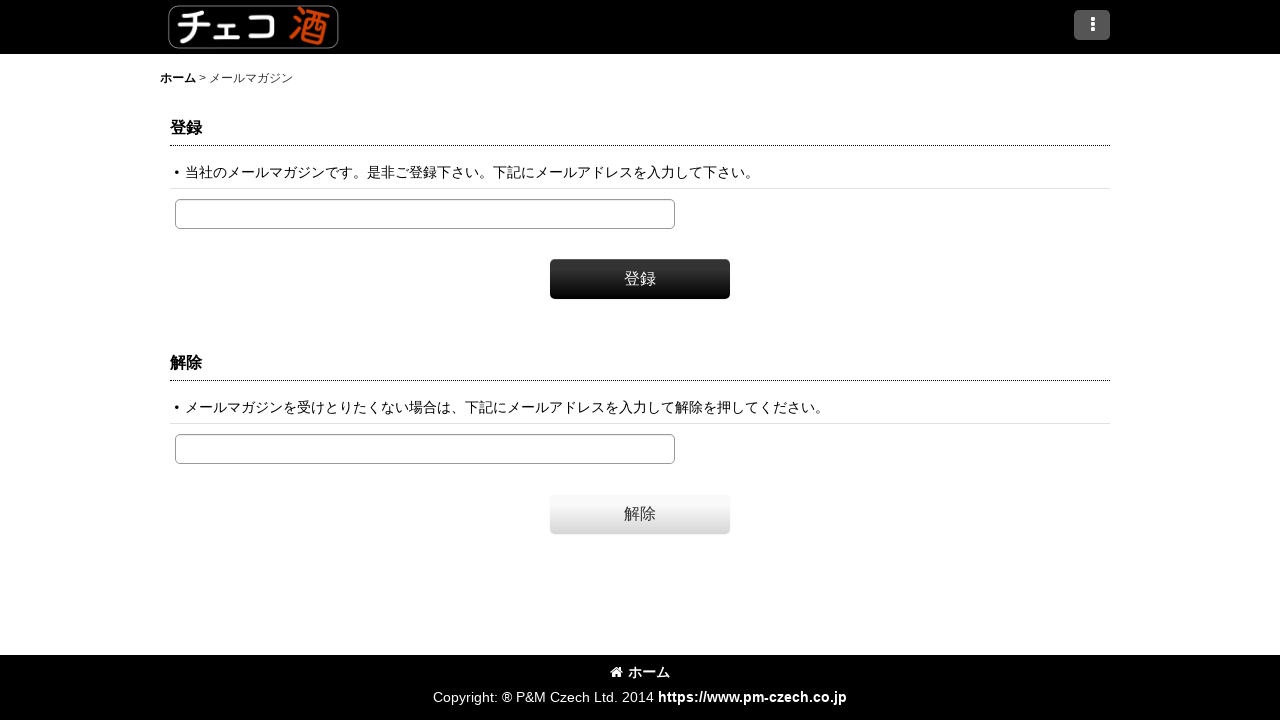

--- FILE ---
content_type: text/html; charset=UTF-8
request_url: https://www.chekosake.com/mail
body_size: 8863
content:
<!DOCTYPE html><html lang="ja" class="responsive use_hover single_layout touch012 ocnk012 ocnk032 ocnk033 ocnk034 ocnk039 ocnk040">
<head>
    <meta charset="utf-8" />
    <title>チェコ酒専門店: チェコビール,チェコ・モラヴィアワインを直輸入</title>
    <meta name="keywords" content="チェコ酒" />
    <meta name="description" content="多数のモラヴィアワイン,チェコビール,リキュールー,
チェコ酒は多くの厳選したチェコモラヴィアワイン,リキュールを直輸入しています。
" />
    <meta name="viewport" content="width=device-width, initial-scale=1.0, user-scalable=yes, viewport-fit=cover" />
    <meta name="format-detection" content="telephone=no" />
    <meta name="apple-touch-fullscreen" content="YES" />
    <link rel="alternate" type="application/rss+xml" title="RSS" href="https://www.chekosake.com/rss/rss.php" />
    <link rel="canonical" href="https://www.chekosake.com/mail" />
    <link href="https://www.chekosake.com/res/font/icon_font/ocnkiconf.min.css?v=11" rel="stylesheet">
    <link href="https://www.chekosake.com/res/touch001/style/ocnk.min.css?v=72" rel="stylesheet" />
    <link href="https://www.chekosake.com/res/touch001/style/addcustom.min.css?v=38" rel="stylesheet" />
    <link href="https://www.chekosake.com/res/touch012/style/template.css?1811011563" rel="stylesheet" />
    <link href="https://www.chekosake.com/res/touch012/style/default.css?1522656090" rel="stylesheet" />
    <script src="https://www.chekosake.com/res/touch012/js/jquery.min.js?1517808840"></script>
<link rel="shortcut icon" type="image/x-icon" href="https://www.chekosake.com/data/chekosake/image/favicon_2.ico">
<script async src="https://www.googletagmanager.com/gtag/js?id=UA-44173420-1"></script>
<script>
  window.dataLayer = window.dataLayer || [];
  function gtag(){dataLayer.push(arguments);}
  gtag('js', new Date());
  gtag('config', 'UA-44173420-1');
</script>

</head>

<body class="mailmagazine_page_body">
<div id="container" class="jpn_version visitor has_min_nav">
<div id="inner_container" class="vertical_stacking">

<div id="main_wrapper" class="stacking_item">

    <header>
        <div id="header_wrapper" class="min_header">
            <div id="header" class="header">
                <div id="header_area" class="fix_center">
                    <div id="inner_header" class="flex_layout flex_j_between flex_nowrap">
                        <div class="header_left menu_opener_box left_menu_opener_box">
                        </div>
                        <div class="header_center center_shop_name flex_s_center">
                            <div class="shop_name_box">
                                <div class="shoplogo" itemscope="itemscope" itemtype="http://schema.org/Organization">
                                    <a itemprop="url" href="https://www.chekosake.com/">
                                        <img itemprop="logo" src="https://www.chekosake.com/data/chekosake/image/20230201_85d27c.png" alt="チェコ酒" />
                                    </a>
                                </div>
                            </div>
                        </div>
                        <div class="header_right header_nav_size1">
<div class="header_nav">
    <ul class="inner_header_nav  flex_layout flex_nowrap flex_j_end inner_header_nav_column1 reset_list_style">
        <li class="header_nav_item wrapped_item h_menu flex_layout empty_nav_label has_nav_icon" data-type="toggle">
            <a href="javascript:void(0);" class="nav_btn flex_layout flex_a_center" aria-haspopup="true" aria-label=" メニュー" role="button">
                <div class="nav_text flex_s_center">
                    <i class="fa fa-ellipsis-v menu_nav_icon" aria-hidden="true"></i>

                    <span class="nav_label"></span>
                </div>
            </a>
        </li>
    </ul>
</div>
                        </div>
                    </div>
<div class="search_bar hidden_search_bar has_header_right_size1 header_search_bar">
    <div class="inner_search_bar fix_center">
                                    <div class="search form_data" itemscope="itemscope" itemtype="http://schema.org/WebSite">
                                <meta itemprop="url" content="https://www.chekosake.com" />
                                <form class="search_form" method="get" action="https://www.chekosake.com/product-list" role="search" itemprop="potentialAction" itemscope="itemscope" itemtype="http://schema.org/SearchAction">
                                    <meta itemprop="target" content="https://www.chekosake.com/product-list/?keyword={keyword}" />
                                    <input type="hidden" name="search_tmp" value="検索">                                    <input type="search" class="search_box" name="keyword" value="" placeholder="商品検索" itemprop="query-input" />
                                    <span class="global_btn">
                                        <button type="submit" class="searchinput btn_color_common btn_size_small vami" name="Submit" value="検索">
                                            <span class="button_head_space"></span>
                                            <span class="button_text">検索</span>
                                            <span class="button_end_space"></span>
                                        </button>

                                    </span>
                                </form>
                            </div>

        <span class="close_btn_box">
            <a href="javascript:void(0);" class="search_close icon_btn" aria-label="キャンセル" role="button">
                <span class="close_btn"><i class="fa fa-times" aria-hidden="true"></i></span>
            </a>
        </span>
    </div>
</div>
                </div>
            </div>


            <div class="popup_base popup_base_menu fix_center">
                <div class="popup_nav_area popup_primal_menu hidden_nav_area fix_center" aria-hidden="true" aria-expanded="false" role="dialog">
                    <div class="inner_popup_nav_area popup_nav_box fix_center">
                        <div class="upper_popup_nav">
<div class="header_font_setting">
    <div class="font_setting">
        <span class="set_font_title">文字サイズ<span class="colon">:</span></span>
        <span class="set_font_normal"></span><span class="set_font_large"></span>
    </div>
</div>
                        </div>
<div class="popup_nav column1">
    <ul class="inner_popup_nav  flex_layout advanced_flex_wrap padfix reset_list_style" data-inner=".nav_text">
        <li class="popup_nav_item wrapped_item t_register flex_layout has_nav_icon">
            <a href="https://www.chekosake.com/register" class="nav_btn flex_layout flex_a_center secure_link">
                <div class="nav_text flex_s_center">
                    <i class="fa fa-pencil menu_nav_icon" aria-hidden="true"></i>
                    <i class="fa fa-chevron-right right_side_nav_icon chevron_right_icon" aria-hidden="true"></i>

                    <span class="nav_label">新規登録はこちら</span>
                </div>
            </a>
        </li>
        <li class="popup_nav_item wrapped_item t_info flex_layout has_nav_icon">
            <a href="https://www.chekosake.com/info" class="nav_btn flex_layout flex_a_center">
                <div class="nav_text flex_s_center">
                    <i class="fa fa-file-text menu_nav_icon" aria-hidden="true"></i>
                    <i class="fa fa-chevron-right right_side_nav_icon chevron_right_icon" aria-hidden="true"></i>

                    <span class="nav_label">特定商取引法表示</span>
                </div>
            </a>
        </li>
        <li class="popup_nav_item wrapped_item t_help flex_layout has_nav_icon">
            <a href="https://www.chekosake.com/help" class="nav_btn flex_layout flex_a_center">
                <div class="nav_text flex_s_center">
                    <i class="fa fa-map menu_nav_icon" aria-hidden="true"></i>
                    <i class="fa fa-chevron-right right_side_nav_icon chevron_right_icon" aria-hidden="true"></i>

                    <span class="nav_label">ご利用案内</span>
                </div>
            </a>
        </li>
        <li class="popup_nav_item wrapped_item t_contact flex_layout has_nav_icon">
            <a href="https://www.chekosake.com/contact" class="nav_btn flex_layout flex_a_center secure_link">
                <div class="nav_text flex_s_center">
                    <i class="fa fa-envelope menu_nav_icon" aria-hidden="true"></i>
                    <i class="fa fa-chevron-right right_side_nav_icon chevron_right_icon" aria-hidden="true"></i>

                    <span class="nav_label">お問い合わせ</span>
                </div>
            </a>
        </li>
        <li class="popup_nav_item wrapped_item t_search flex_layout has_nav_icon search_bar_opener">
            <a href="javascript:void(0);" class="nav_btn flex_layout flex_a_center" aria-haspopup="true" role="button">
                <div class="nav_text flex_s_center">
                    <i class="fa fa-search menu_nav_icon" aria-hidden="true"></i>
                    <i class="fa fa-chevron-right right_side_nav_icon chevron_right_icon" aria-hidden="true"></i>

                    <span class="nav_label">商品検索</span>
                </div>
            </a>
        </li>
    </ul>
</div>
                        <div class="lower_popup_nav">
                        </div>
                        <div class="nav_close_box">
                            <a href="javascript:void(0);" class="nav_close" aria-label="閉じる" role="button"><span class="nav_close_btn"><i class="fa fa-times" aria-hidden="true"></i></span></a>
                        </div>
                        <a class="close_btn_box icon_btn" href="javascript:void(0);" aria-label="閉じる" role="button">
                            <span class="close_btn">
                                <i class="fa fa-times" aria-hidden="true"></i>
                            </span>
                        </a>
                    </div>
                </div>
            </div>

        </div>
    </header>


    <div id="contents" class="layout_1_col min_contents">
<div class="breadcrumb_area fix_center">
    <ol class="breadcrumb_list" itemscope itemtype="https://schema.org/BreadcrumbList">
        <li class="breadcrumb_nav breadcrumb_nav1" itemprop="itemListElement" itemscope itemtype="https://schema.org/ListItem">
            <a href="https://www.chekosake.com/" itemprop="item">
                <span class="breadcrumb_text" itemprop="name">ホーム</span>
            </a>
            <meta itemprop="position" content="1">
        </li>
        <li class="breadcrumb_nav" itemprop="itemListElement" itemscope itemtype="https://schema.org/ListItem">
            <span class="gt">&gt;</span>
                <span class="thispage" itemprop="name">メールマガジン</span>
            <meta itemprop="position" content="2">
        </li>
    </ol>
</div>

        <div id="inner_contents" class="clearfix fix_center">

            <div id="maincol">
                <main id="main_container">
                    <div id="inner_main_container">

                        <section>
                            <div class="page_box mailmagazine">

                                <div class="page_title">
                                    <div class="image_title"></div>
                                </div>


                                <div class="page_contents mailmagazine_contents">
                                    <div class="inner_page_contents">

                                        <div id="mailmagazine_subscribe_form" class="edit_form">
                                            <div class="contents_box">
                                                <div class="inner_contents_box">
                                                    <div class="mailmagazine_subscribe_box mailmagazine_box">
                                                        <div class="mailmagazine_subscribe_title">
                                                            <label for="email1">登録</label>
                                                        </div>
                                                        <ul class="global_note">
                                                            <li><i class="fa fa-circle list_icon_circle" aria-hidden="true"></i>当社のメールマガジンです。是非ご登録下さい。下記にメールアドレスを入力して下さい。</li>
                                                        </ul>
                                                        <form method="post" action="https://www.chekosake.com/mail#mailmagazine_subscribe_form" novalidate="novalidate">
                                                            <div class="mailmagazine_form_area clearfix">
                                                                <input type="hidden" name="mode" value="mailmagazineadd" />
                                                                <div id="email1_block" class="form_data">
                                                                    <div class="cell_box">
                                                                        <span class="mail_box">
                                                                            <input type="email" name="email" id="email1" maxlength="200" value="" class="largesize" />
                                                                        </span>
                                                                        <span id="email1_status" class="form_status"></span>
                                                                    </div>
                                                                </div>
                                                                <div class="btn_box">
                                                                    <div class="form_btn">
                                                                        <span class="global_btn">
                                                                            <button type="submit" name="commit" class="recaptcha_button subscribeinput btn_size_xlarge btn_color_emphasis">
                                                                                <span class="button_head_space"></span>
                                                                                <span class="button_text">登録</span>
                                                                                <span class="button_end_space"></span>
                                                                            </button>
                                                                        </span>
                                                                    </div>
                                                                </div>
                                                            </div>
                                                        </form>
                                                    </div>
                                                </div>
                                            </div>
                                        </div>

                                        <div id="mailmagazine_unsubscrib_form" class="edit_form">

                                            <div class="contents_box">
                                                <div class="inner_contents_box">
                                                    <div class="mailmagazine_unsubscribe_box mailmagazine_box">
                                                        <div class="mailmagazine_unsubscribe_title">
                                                            <label for="email2">解除</label>
                                                        </div>
                                                        <ul class="global_note">
                                                            <li><i class="fa fa-circle list_icon_circle" aria-hidden="true"></i>メールマガジンを受けとりたくない場合は、下記にメールアドレスを入力して解除を押してください。</li>
                                                        </ul>
                                                        <form method="post" action="https://www.chekosake.com/mail#mailmagazine_unsubscrib_form" novalidate="novalidate">
                                                            <div class="mailmagazine_form_area clearfix">
                                                                <input type="hidden" name="mode" value="mailmagazineremove" />
                                                                <div id="email2_block" class="form_data">
                                                                    <div class="cell_box">
                                                                        <span class="mail_box">
                                                                            <input type="email" name="email" id="email2" maxlength="200" value="" class="largesize" />
                                                                        </span>
                                                                        <span id="email2_status" class="form_status"></span>
                                                                    </div>
                                                                </div>
                                                                <div class="btn_box">
                                                                    <div class="form_btn">
                                                                        <span class="global_btn">
                                                                            <button type="submit" name="release" class="recaptcha_button unsubscribeinput btn_size_xlarge btn_color_common">
                                                                                <span class="button_head_space"></span>
                                                                                <span class="button_text">解除</span>
                                                                                <span class="button_end_space"></span>
                                                                            </button>
                                                                        </span>
                                                                    </div>
                                                                </div>
                                                            </div>
                                                        </form>
                                                    </div>
                                                </div>
                                            </div>
                                        </div>

                                    </div>
                                </div>
                            </div>

                        </section>

                    </div>
                </main>
            </div>


        </div>

    </div>

</div>

<div id="bottom_wrapper" class="stacking_item">
    <footer id="footer_container">
        <div id="footer_wrapper" class="footer_area min_footer">
            <div class="fixed_corner_box">
                <a href="#container" class="back_to_top fixed_corner_button" data-style="off" aria-label="ページトップへ">
                    <span class="inner_fixed_corner"><i class="fa fa-angle-up" aria-hidden="true"></i></span>
                </a>
            </div>
            <div id="footer">
                <div id="inner_footer" class="fix_center" role="contentinfo">
                    <div class="footer_upper_link_box">
                        <span class="footer_home_link_box footer_link_box global_iconleft">
                            <a href="https://www.chekosake.com/" class="global_link"><i class="fa fa-home" aria-hidden="true"></i>ホーム</a>
                        </span>
                    </div>
                    <div id="copyright" class="custom_space">
Copyright:  ® P&M Czech Ltd. 2014    <a href="https://www.pm-czech.co.jp" target="_blank">https://www.pm-czech.co.jp</a> 
                    </div>
                </div>
            </div>
        </div>
    </footer>


</div>
<noscript><div class="uppermost_note"><div class="uppermost_note_desc">JavaScriptを有効にしてご利用ください</div></div></noscript>

</div>

</div>

<script type="text/template" id="ajax_item_wrap_template">
<section>
    <div class="item_box ajax_item_box">
        <div class="section_title">
            <h2>
                <span class="title_head_space"></span>
                <span class="title_text"><%= title %></span>
                <span class="title_end_space"></span>
            </h2>
        </div>
        <div class="ajax_comment"></div>
        <div class="ajax_contents">
            <div class="ajax_list_box" data-position="<%- position %>" data-pointer="<%- pointer %>" data-adjustment="<%- adjustment %>" data-cols="<%- cols %>" data-async="<%- asyncImage %>">
                <div class="ajax_itemlist_box list_item_table loading"></div>
            </div>
        </div>
    </div>
</section>
</script>
<script type="text/template" id="overlay_template">
<div class="overlay_area">
    <div class="overlay_front">
        <div class="inner_overlay_front">
            <div class="modal_skin clearfix" tabindex="0">
<%= inner_skin %>
            </div>
<%= close_btn %>
        </div>
    </div>
</div>
</script>
<script type="text/template" id="alert_template">
<div class="alert_form">
    <div class="alert_message">
        <%= message %>
    </div>
    <div class="overlay_alert_close">
        <div class="btn_box">
            <div class="form_btn">
                <span class="global_btn">
                    <button type="button" class="yesinput btn_size_large btn_color_emphasis close_link">
                        <span class="button_head_space"></span>
                        <span class="button_text">はい</span>
                        <span class="button_end_space"></span>
                    </button>
                </span>
            </div>
        </div>
    </div>
</div>
</script>
<script type="text/template" id="menu_popup_template">
<div class="popup_menu fix_center prepared_popup">
    <div class="popup_nav_area popup_menu_area fix_center">
        <div class="inner_popup_nav_area popup_main_menu fix_center">
<%= menuList %>
        </div>
        <div class="inner_popup_nav_area popup_sub_menu fix_center"></div>
    </div>
</div>
</script>
<script type="text/template" id="menu_popup_inner_template">
<div class="popup_nav_title"><%= title %></div>
<div class="popup_nav column1">
    <ul class="inner_popup_nav flex_layout advanced_flex_wrap padfix reset_list_style<%- additionalClassName%>">
<%= linkList %>
    </ul>
    <a class="close_btn_box icon_btn nav_close" href="javascript:void(0);" aria-label="閉じる" role="button">
        <span class="close_btn">
            <i class="fa fa-times" aria-hidden="true"></i>
        </span>
    </a>
</div>
<div class="nav_close_box">
    <a href="javascript:void(0);" class="nav_close" title="閉じる" role="button">
        <span class="nav_close_btn">
            <i class="fa fa-times" title="閉じる"></i>
        </span>
    </a>
</div>
</script>
<script type="text/template" id="menu_popup_title_template">
<div class="upper_popup_nav">
    <div class="popup_menu_back global_btn backinput_btn"><a href="javascript:void(0);" class="backinput btn_size_small btn_color_common" role="button">戻る</a></div>
    <div class="popup_sub_title">
        <span class="title_head_space"></span>
        <span class="title_text"><%- title %></span>
        <span class="title_end_space"></span>
    </div>
</div>
</script>
<script type="text/template" id="menu_popup_link_template">
<li class="popup_nav_item wrapped_item flex_layout <%- uniqueName %>">
    <a href="<%- url %>" class="nav_btn<%- hasImage %> flex_layout flex_a_center item_list_link<% if (hasSub) { %> has_popup_sub_menu<% } %>" data-sub-menu="<% if (hasSub) { %><%- index %><% } %>">
        <%= image %>
        <div class="nav_text flex_s_center">
            <span class="nav_space"></span>
            <i class="fa fa-chevron-right right_side_nav_icon chevron_right_icon" aria-hidden="true"></i>
            <span class="nav_label"><%- label %></span>
        </div>
    </a>
</li>
</script>
<script type="text/template" id="menu_popup_link_image_template">
<div class="<%- className %>">
    <img src="<%- imagePath %>" width="<%- imageWidth %>" height="<%- imageHeight %>" alt="" />
</div>
</script>
<script type="text/template" id="variation_popup_template">
<div class="popup_variation">
    <a class="close_btn_box" href="javascript:void(0);" aria-label="閉じる" role="button"><span class="icon_btn"><span class="close_btn"><i class="fa fa-times" aria-hidden="true"></i></span></span></a>
    <div class="upper_popup_message"></div>
    <div class="inner_popup_variation">
<%= variations %>
    </div>
    <div class="popup_bottom_ok">
        <span class="global_btn okinput_btn">
            <button type="button" class="okinput btn_size_large btn_color_common">
                <span class="button_head_space"></span>
                <span class="button_text">OK</span>
                <span class="button_end_space"></span>
            </button>
        </span>
    </div>
    <div class="popup_bottom_close global_iconleft">
        <a href="javascript:void(0);" class="close_link global_link" role="button"><i class="fa fa-times" aria-hidden="true"></i>閉じる</a>
    </div>
</div>
</script>
<script type="text/template" id="variation_selection_template">
<div class="popup_variation_selection popup_variation_<%- selectIndex %>">
    <div class="popup_variation_title">
        <span class="popup_variation_label"><%- selectInfo.selectLabel %><span class="colon">:</span></span>
        <span class="popup_variation_value"></span>
        <span class="popup_title_button"></span>
    </div>
    <div class="popup_variation_options"><%= options %></div>
</div>
</script>
<script type="text/template" id="button_template">
<button type="<%- type %>" class="<%- classNames %>"<%- attr %>>
    <span class="button_head_space"></span>
    <span class="button_text"><%- label %></span>
    <span class="button_end_space"></span>
</button>
</script>
<script type="text/template" id="photo_gallery_template">
<div class="pswp" tabindex="-1" role="dialog" aria-hidden="true">
    <div class="pswp__bg"></div>
    <div class="pswp__scroll-wrap">
        <div class="pswp__container">
            <div class="pswp__item"></div>
            <div class="pswp__item"></div>
            <div class="pswp__item"></div>
        </div>
        <div class="pswp__ui pswp__ui--hidden">
            <div class="pswp__top-bar">
                <div class="pswp__counter"></div>
                <button class="pswp__button pswp__button--close photo_gallery_close_btn" title="閉じる (Esc)"></button>
                <button class="pswp__button pswp__button--share" title="Share"></button>
                <button class="pswp__button pswp__button--fs" title="Toggle fullscreen"></button>
                <button class="pswp__button pswp__button--zoom" title="Zoom in/out"></button>
                <div class="pswp__preloader">
                    <div class="pswp__preloader__icn">
                      <div class="pswp__preloader__cut">
                        <div class="pswp__preloader__donut"></div>
                      </div>
                    </div>
                </div>
            </div>
            <div class="pswp__share-modal pswp__share-modal--hidden pswp__single-tap">
                <div class="pswp__share-tooltip"></div>
            </div>
            <button class="pswp__button pswp__button--arrow--left" title="前">
            </button>
            <button class="pswp__button pswp__button--arrow--right" title="次">
            </button>
            <div class="pswp__caption">
                <div class="pswp__caption__center"></div>
            </div>
        </div>
        <div class="pswp__zoom_in_sign pswp__zoom_in_hidden"><i class="fa fa-chevron-circle-left zoom_sign_left_icon" aria-hidden="true"></i><i class="fa fa-chevron-circle-right zoom_sign_right_icon" aria-hidden="true"></i></div>
    </div>
</div>
</script>
<script type="text/template" id="gallery_slider_box_template">
<div class="gallery_slider slider_box initial_loading" data-preload-images="true">
    <div class="inner_slider_box">
        <div class="swiper-container swiper">
            <ul class="swiper-wrapper">
<%= items %>
            </ul>
        </div>
    </div>
</div>
</script>
<script type="text/template" id="gallery_slider_item_template"><li class="swiper-slide gallery_item"><div class="slider_image_box"><a href="javascript:void(0);" class="thumbnail_image_link switching_link" role="button"><img src="<%- src %>" width="<%- width %>" alt="<%- title %>" class="thumbnail_btn" /></a></div></li></script>
<script type="text/template" id="custum_nav_list_template">
<ul class="flex_layout reset_list_style">
<%= listItems %>
</ul>
</script>
<script type="text/template" id="custum_nav_item_template">
<li class="wrapped_item flex_layout">
    <a href="<%- url %>" class="nav_btn flex_layout flex_a_center item_list_link">
    <div class="nav_text">
        <span class="nav_space"></span>
        <i class="fa fa-chevron-right right_side_nav_icon chevron_right_icon" aria-hidden="true"></i>
        <span class="nav_label"><%- label %></span>
    </div>
    </a>
</li>
</script>
<script type="text/template" id="custum_nav_image_item_template">
    <li class="wrapped_item flex_layout">
        <a href="<%- url %>" class="nav_btn flex_layout flex_a_center item_list_link has_image_nav_btn">
            <div class="itemlist_categoryimage"><img src="<%- imgUrl %>" width="40" height="40" alt></div>
            <div class="nav_text">
                <span class="nav_space"></span>
                <i class="fa fa-chevron-right right_side_nav_icon chevron_right_icon" aria-hidden="true"></i>
                <span class="nav_label"><%- label %></span>
            </div>
        </a>
    </li>
</script>

<script src="https://www.chekosake.com/res/touch012/js/layout/underscore.js?v=1613361977"></script>
<script src="https://www.chekosake.com/res/touch012/js/public/swiper-bundle.min.js?v=2"></script>
<script src="https://www.chekosake.com/res/touch012/js/public/photoswipe.min.js"></script>
<script src="https://www.chekosake.com/res/touch012/js/public/photoswipe-ui-default.min.js"></script>
<script src="https://www.chekosake.com/res/touch012/js/pack/common-min.js?1613361997"></script>
<script src="https://www.chekosake.com/res/touch012/js/pack/ocnk-min.js?1613361988"></script>

<script>
(function ($) {
   if (globalObj.useAdditionalScripts()) {
       globalObj.unuseInitProcess = true;
        $.when(
            $.cachedScript('https://www.chekosake.com/res/touch012/js/layout/flipsnap.min.js'),
            $.cachedScript('https://www.chekosake.com/res/touch012/js/pack/ocnk-addition-min.js?v=2')
        ).done(globalObj.initAdditionalScripts);
    }
})(jQuery);
</script>



<script>
var xmlUrl = "https://www.chekosake.com" + "/xml.php";
var xmlSecureUrl = "https://www.chekosake.com" + "/xml.php";
var OK_icon_src = 'https://www.chekosake.com/res/touch012/img/all/icon_ok_x2.png';
var NG_icon_src = 'https://www.chekosake.com/res/touch012/img/all/icon_caution_x2.png';
var CURPLACE = 'mail';
var MSG_INPUT = '入力してください。';
var MSG_SELECT = '選択してください。';
var MSG_NUMERIC1 = '半角数字で正しく入力してください。';
var MSG_MAX_LENGTH = '%s文字以内で入力してください。';
var MSG_ADDRESS = {
    'japan1': '(市区町村郡)', 'japan2': '(町名・番地)', 'japan3': '(マンション・ビル名・部屋番号)',
    'oversea1': '(Street address)', 'oversea2': '(Apt./Bldg. No.)', 'oversea3': '(City, State/Province)'
};
globalObj.closeBtnHtml = '<a class="close_btn_box icon_btn" href="javascript:void(0);" aria-label="閉じる" role="button"><span class="close_btn"><i class="fa fa-times" aria-hidden="true"></i></span></a>';
var browserType = '';
globalObj.language = 'Japanese';
globalObj.iconFontCloseBtn = '<a href="javascript:void(0);" class="icon_btn" aria-label="閉じる" role="button"><span class="close_btn"><i class="fa fa-times" aria-hidden="true"></i></span></a>';
globalObj.noImageLabel = '写真が見つかりません';
globalObj.closeLabel = '閉じる';
globalObj.home = 'https://www.chekosake.com';
globalObj.b = 'https://www.chekosake.com';
globalObj.productListType = '';
globalObj.productListQueryString = '';
globalObj.productListCondition = {};
globalObj.cartItemCnt = 0;
globalObj.normalCartItemCnt = 0;
globalObj.subscriptionCartItemCnt = 0;
globalObj.useCategoryAllLabel = false;
globalObj.useSubCategoryAllLabel = true;
globalObj.subCategorySelectDefaultLabel = '全商品';
globalObj.categoryListTitle = '商品カテゴリ一覧';
globalObj.groupListTitle = '特集';
globalObj.productCategoryNames = {"4":{"id":"4","name":"\ud83c\udf77 \u30ef\u30a4\u30f3  \/  Wine","photo":null,"photo_url":null,"photo_width":80,"photo_height":80,"display_photo_in_header_nav":"t","display_photo_in_side_nav":"t","display_photo_in_product_list":"t","order":0,"sub":{"5":{"id":"5","name":"\u767d\u30ef\u30a4\u30f3  \/  White Wine","photo":null,"photo_url":null,"photo_width":80,"photo_height":80,"display_photo_in_header_nav":"t","display_photo_in_side_nav":"t","display_photo_in_product_list":"t","order":0},"6":{"id":"6","name":"\u8d64\u30ef\u30a4\u30f3  \/  Red Wine","photo":null,"photo_url":null,"photo_width":80,"photo_height":80,"display_photo_in_header_nav":"t","display_photo_in_side_nav":"t","display_photo_in_product_list":"t","order":1},"14":{"id":"14","name":"\u30ed\u30bc\u30fc\u30ef\u30a4\u30f3  \/  Rose Wine","photo":null,"photo_url":null,"photo_width":80,"photo_height":80,"display_photo_in_header_nav":"t","display_photo_in_side_nav":"t","display_photo_in_product_list":"t","order":2},"40":{"id":"40","name":"\u30af\u30e9\u30ec\u30c3\u30c8 \/ Claret","photo":null,"photo_url":null,"photo_width":80,"photo_height":80,"display_photo_in_header_nav":"f","display_photo_in_side_nav":"f","display_photo_in_product_list":"f","order":3},"38":{"id":"38","name":"\u30ca\u30c1\u30e5\u30e9\u30eb\u30ef\u30a4\u30f3 \/ Natural wine","photo":null,"photo_url":null,"photo_width":80,"photo_height":80,"display_photo_in_header_nav":"f","display_photo_in_side_nav":"f","display_photo_in_product_list":"f","order":4},"17":{"id":"17","name":"\u7279\u5225\u30ef\u30a4\u30f3  \/  Special Wine","photo":null,"photo_url":null,"photo_width":80,"photo_height":80,"display_photo_in_header_nav":"t","display_photo_in_side_nav":"t","display_photo_in_product_list":"t","order":5}}},"9":{"id":"9","name":"\ud83c\udf7a \u30d3\u30fc\u30eb  \/  Beer","photo":null,"photo_url":null,"photo_width":80,"photo_height":80,"display_photo_in_header_nav":"t","display_photo_in_side_nav":"t","display_photo_in_product_list":"t","order":1,"sub":{"12":{"id":"12","name":"\u30d6\u30c9\u30d0\u30fc  \/   Budvar \ud83c\udf7a","photo":null,"photo_url":null,"photo_width":80,"photo_height":80,"display_photo_in_header_nav":"t","display_photo_in_side_nav":"t","display_photo_in_product_list":"t","order":0}}},"36":{"id":"36","name":"\ud83e\udd43 \u30d5\u30eb\u30fc\u30c4\u30d6\u30e9\u30f3\u30c7\u30fc \/ Fruit Brandy","photo":null,"photo_url":null,"photo_width":80,"photo_height":80,"display_photo_in_header_nav":"f","display_photo_in_side_nav":"f","display_photo_in_product_list":"f","order":2}};
globalObj.productCategoryNameList = [{"id":"4","name":"\ud83c\udf77 \u30ef\u30a4\u30f3  \/  Wine","photo":null,"photo_url":null,"photo_width":80,"photo_height":80,"display_photo_in_header_nav":"t","display_photo_in_side_nav":"t","display_photo_in_product_list":"t","sub":[{"id":"5","name":"\u767d\u30ef\u30a4\u30f3  \/  White Wine","photo":null,"photo_url":null,"photo_width":80,"photo_height":80,"display_photo_in_header_nav":"t","display_photo_in_side_nav":"t","display_photo_in_product_list":"t"},{"id":"6","name":"\u8d64\u30ef\u30a4\u30f3  \/  Red Wine","photo":null,"photo_url":null,"photo_width":80,"photo_height":80,"display_photo_in_header_nav":"t","display_photo_in_side_nav":"t","display_photo_in_product_list":"t"},{"id":"14","name":"\u30ed\u30bc\u30fc\u30ef\u30a4\u30f3  \/  Rose Wine","photo":null,"photo_url":null,"photo_width":80,"photo_height":80,"display_photo_in_header_nav":"t","display_photo_in_side_nav":"t","display_photo_in_product_list":"t"},{"id":"40","name":"\u30af\u30e9\u30ec\u30c3\u30c8 \/ Claret","photo":null,"photo_url":null,"photo_width":80,"photo_height":80,"display_photo_in_header_nav":"f","display_photo_in_side_nav":"f","display_photo_in_product_list":"f"},{"id":"38","name":"\u30ca\u30c1\u30e5\u30e9\u30eb\u30ef\u30a4\u30f3 \/ Natural wine","photo":null,"photo_url":null,"photo_width":80,"photo_height":80,"display_photo_in_header_nav":"f","display_photo_in_side_nav":"f","display_photo_in_product_list":"f"},{"id":"17","name":"\u7279\u5225\u30ef\u30a4\u30f3  \/  Special Wine","photo":null,"photo_url":null,"photo_width":80,"photo_height":80,"display_photo_in_header_nav":"t","display_photo_in_side_nav":"t","display_photo_in_product_list":"t"}]},{"id":"9","name":"\ud83c\udf7a \u30d3\u30fc\u30eb  \/  Beer","photo":null,"photo_url":null,"photo_width":80,"photo_height":80,"display_photo_in_header_nav":"t","display_photo_in_side_nav":"t","display_photo_in_product_list":"t","sub":[{"id":"12","name":"\u30d6\u30c9\u30d0\u30fc  \/   Budvar \ud83c\udf7a","photo":null,"photo_url":null,"photo_width":80,"photo_height":80,"display_photo_in_header_nav":"t","display_photo_in_side_nav":"t","display_photo_in_product_list":"t"}]},{"id":"36","name":"\ud83e\udd43 \u30d5\u30eb\u30fc\u30c4\u30d6\u30e9\u30f3\u30c7\u30fc \/ Fruit Brandy","photo":null,"photo_url":null,"photo_width":80,"photo_height":80,"display_photo_in_header_nav":"f","display_photo_in_side_nav":"f","display_photo_in_product_list":"f"}];
globalObj.productGroupNameList = [{"id":"0","name":"","photo":null,"photo_url":null,"photo_width":0,"photo_height":0,"display_photo_in_header_nav":"f","display_photo_in_side_nav":"f","display_photo_in_product_list":"f","sub":{"0":{"id":"13","name":"\u30ba\u30ce\u30f4\u30a3\u30f3 \u30ba\u30ce\u30a4\u30e2 \/ Znovin Znojmo winery","photo":"20250724_e5afc4.png","photo_url":"https:\/\/www.chekosake.com\/data\/chekosake\/_\/70726f647563742f32303235303732345f6535616663342e706e670038300000740066.jpg","photo_width":40,"photo_height":40,"display_photo_in_header_nav":"t","display_photo_in_side_nav":"t","display_photo_in_product_list":"t"},"1":{"id":"12","name":"\u30e9\u30db\u30d5\u30a7\u30eb \/ Lahofer winery","photo":"20250724_7fceb4.png","photo_url":"https:\/\/www.chekosake.com\/data\/chekosake\/_\/70726f647563742f32303235303732345f3766636562342e706e670038300000740066.jpg","photo_width":40,"photo_height":40,"display_photo_in_header_nav":"t","display_photo_in_side_nav":"t","display_photo_in_product_list":"t"},"2":{"id":"36","name":"NESPOR \u0026 RAJSKY winery","photo":"20250724_5f0610.png","photo_url":"https:\/\/www.chekosake.com\/data\/chekosake\/_\/70726f647563742f32303235303732345f3566303631302e706e670038300000740066.jpg","photo_width":40,"photo_height":40,"display_photo_in_header_nav":"t","display_photo_in_side_nav":"t","display_photo_in_product_list":"t"},"3":{"id":"35","name":"MADL winery","photo":"20250724_a1f808.png","photo_url":"https:\/\/www.chekosake.com\/data\/chekosake\/_\/70726f647563742f32303235303732345f6131663830382e706e670038300000740066.jpg","photo_width":40,"photo_height":40,"display_photo_in_header_nav":"t","display_photo_in_side_nav":"t","display_photo_in_product_list":"t"},"4":{"id":"30","name":"\u30aa\u30d9\u30ea\u30b9\u30af \/ Obelisk winery","photo":"20250724_4c4258.png","photo_url":"https:\/\/www.chekosake.com\/data\/chekosake\/_\/70726f647563742f32303235303732345f3463343235382e706e670038300000740066.jpg","photo_width":40,"photo_height":40,"display_photo_in_header_nav":"t","display_photo_in_side_nav":"t","display_photo_in_product_list":"t"},"5":{"id":"31","name":"\u30cf\u30f3\u30bc\u30eb \/ Hanzel winery","photo":"20250724_6559f1.png","photo_url":"https:\/\/www.chekosake.com\/data\/chekosake\/_\/70726f647563742f32303235303732345f3635353966312e706e670038300000740066.jpg","photo_width":40,"photo_height":40,"display_photo_in_header_nav":"t","display_photo_in_side_nav":"t","display_photo_in_product_list":"t"},"6":{"id":"34","name":"THAYA winery","photo":"20250724_70fa00.png","photo_url":"https:\/\/www.chekosake.com\/data\/chekosake\/_\/70726f647563742f32303235303732345f3730666130302e706e670038300000740066.jpg","photo_width":40,"photo_height":40,"display_photo_in_header_nav":"t","display_photo_in_side_nav":"t","display_photo_in_product_list":"t"},"7":{"id":"15","name":"\u30e9\u30c4\u30a3\u30ca \/ Lacina winery","photo":"20250724_6ca03d.png","photo_url":"https:\/\/www.chekosake.com\/data\/chekosake\/_\/70726f647563742f32303235303732345f3663613033642e706e670038300000740066.jpg","photo_width":40,"photo_height":40,"display_photo_in_header_nav":"t","display_photo_in_side_nav":"t","display_photo_in_product_list":"t"},"8":{"id":"24","name":"\u00a5 1000 ~","photo":null,"photo_url":null,"photo_width":80,"photo_height":80,"display_photo_in_header_nav":"t","display_photo_in_side_nav":"t","display_photo_in_product_list":"t"},"9":{"id":"23","name":"\u00a5 2000 ~","photo":null,"photo_url":null,"photo_width":80,"photo_height":80,"display_photo_in_header_nav":"t","display_photo_in_side_nav":"t","display_photo_in_product_list":"t"},"10":{"id":"22","name":"\u00a5 3000 ~","photo":null,"photo_url":null,"photo_width":80,"photo_height":80,"display_photo_in_header_nav":"t","display_photo_in_side_nav":"t","display_photo_in_product_list":"t"},"11":{"id":"25","name":"\u00a5 4000 ~","photo":null,"photo_url":null,"photo_width":80,"photo_height":80,"display_photo_in_header_nav":"t","display_photo_in_side_nav":"t","display_photo_in_product_list":"t"},"12":{"id":"37","name":"\u00a5 5000 ~","photo":null,"photo_url":null,"photo_width":80,"photo_height":80,"display_photo_in_header_nav":"f","display_photo_in_side_nav":"f","display_photo_in_product_list":"f"},"13":{"id":"27","name":"\u30c1\u30a7\u30b3 -\u30e2\u30e9\u30f4\u30a3\u30a2  \/  Czech -Moravia \ud83c\udde8\ud83c\uddff","photo":null,"photo_url":null,"photo_width":80,"photo_height":80,"display_photo_in_header_nav":"t","display_photo_in_side_nav":"t","display_photo_in_product_list":"t"},"14":{"id":"28","name":"\u30eb-\u30de\u30cb\u30a2  \/  Romania \ud83c\uddf7\ud83c\uddf4","photo":null,"photo_url":null,"photo_width":80,"photo_height":80,"display_photo_in_header_nav":"t","display_photo_in_side_nav":"t","display_photo_in_product_list":"t"},"15":{"id":"32","name":"Beer Sets","photo":null,"photo_url":null,"photo_width":80,"photo_height":80,"display_photo_in_header_nav":"t","display_photo_in_side_nav":"t","display_photo_in_product_list":"t"},"16":{"id":"33","name":"\u30d5\u30eb\u30fc\u30c4\u30d6\u30e9\u30f3\u30c7\u30fc \/ Fruit Brandy","photo":null,"photo_url":null,"photo_width":80,"photo_height":80,"display_photo_in_header_nav":"t","display_photo_in_side_nav":"t","display_photo_in_product_list":"t"},"18":{"id":"38","name":"\u30ca\u30c1\u30e5\u30e9\u30eb\u30ef\u30a4\u30f3 \/  Natural wine","photo":null,"photo_url":null,"photo_width":80,"photo_height":80,"display_photo_in_header_nav":"t","display_photo_in_side_nav":"t","display_photo_in_product_list":"t"},"19":{"id":"39","name":"\u30c1\u30a7\u30b3\u539f\u7523\u7a2e  \/  Czech varieties","photo":null,"photo_url":null,"photo_width":80,"photo_height":80,"display_photo_in_header_nav":"t","display_photo_in_side_nav":"t","display_photo_in_product_list":"t"}}},{"id":"4","name":"Wine by Origin\/Country","photo":null,"photo_url":null,"photo_width":80,"photo_height":80,"display_photo_in_header_nav":null,"display_photo_in_side_nav":null,"display_photo_in_product_list":null,"sub":[{"id":"27","name":"\u30c1\u30a7\u30b3 -\u30e2\u30e9\u30f4\u30a3\u30a2  \/  Czech -Moravia \ud83c\udde8\ud83c\uddff","photo":null,"photo_url":null,"photo_width":80,"photo_height":80,"display_photo_in_header_nav":"t","display_photo_in_side_nav":"t","display_photo_in_product_list":"t","queryStr":"division=4"},{"id":"28","name":"\u30eb-\u30de\u30cb\u30a2  \/  Romania \ud83c\uddf7\ud83c\uddf4","photo":null,"photo_url":null,"photo_width":80,"photo_height":80,"display_photo_in_header_nav":"t","display_photo_in_side_nav":"t","display_photo_in_product_list":"t","queryStr":"division=4"}]},{"id":"3","name":"Wine by Price Range","photo":null,"photo_url":null,"photo_width":80,"photo_height":80,"display_photo_in_header_nav":null,"display_photo_in_side_nav":null,"display_photo_in_product_list":null,"sub":[{"id":"24","name":"\u00a5 1000 ~","photo":null,"photo_url":null,"photo_width":80,"photo_height":80,"display_photo_in_header_nav":"t","display_photo_in_side_nav":"t","display_photo_in_product_list":"t","queryStr":"division=3"},{"id":"23","name":"\u00a5 2000 ~","photo":null,"photo_url":null,"photo_width":80,"photo_height":80,"display_photo_in_header_nav":"t","display_photo_in_side_nav":"t","display_photo_in_product_list":"t","queryStr":"division=3"},{"id":"22","name":"\u00a5 3000 ~","photo":null,"photo_url":null,"photo_width":80,"photo_height":80,"display_photo_in_header_nav":"t","display_photo_in_side_nav":"t","display_photo_in_product_list":"t","queryStr":"division=3"},{"id":"25","name":"\u00a5 4000 ~","photo":null,"photo_url":null,"photo_width":80,"photo_height":80,"display_photo_in_header_nav":"t","display_photo_in_side_nav":"t","display_photo_in_product_list":"t","queryStr":"division=3"},{"id":"37","name":"\u00a5 5000 ~","photo":null,"photo_url":null,"photo_width":80,"photo_height":80,"display_photo_in_header_nav":"f","display_photo_in_side_nav":"f","display_photo_in_product_list":"f","queryStr":"division=3"}]},{"id":"1","name":"Wine by Wineries","photo":null,"photo_url":null,"photo_width":80,"photo_height":80,"display_photo_in_header_nav":null,"display_photo_in_side_nav":null,"display_photo_in_product_list":null,"sub":[{"id":"13","name":"\u30ba\u30ce\u30f4\u30a3\u30f3 \u30ba\u30ce\u30a4\u30e2 \/ Znovin Znojmo winery","photo":"20250724_e5afc4.png","photo_url":"https:\/\/www.chekosake.com\/data\/chekosake\/_\/70726f647563742f32303235303732345f6535616663342e706e670038300000740066.jpg","photo_width":40,"photo_height":40,"display_photo_in_header_nav":"t","display_photo_in_side_nav":"t","display_photo_in_product_list":"t","queryStr":"division=1"},{"id":"12","name":"\u30e9\u30db\u30d5\u30a7\u30eb \/ Lahofer winery","photo":"20250724_7fceb4.png","photo_url":"https:\/\/www.chekosake.com\/data\/chekosake\/_\/70726f647563742f32303235303732345f3766636562342e706e670038300000740066.jpg","photo_width":40,"photo_height":40,"display_photo_in_header_nav":"t","display_photo_in_side_nav":"t","display_photo_in_product_list":"t","queryStr":"division=1"},{"id":"31","name":"\u30cf\u30f3\u30bc\u30eb \/ Hanzel winery","photo":"20250724_6559f1.png","photo_url":"https:\/\/www.chekosake.com\/data\/chekosake\/_\/70726f647563742f32303235303732345f3635353966312e706e670038300000740066.jpg","photo_width":40,"photo_height":40,"display_photo_in_header_nav":"t","display_photo_in_side_nav":"t","display_photo_in_product_list":"t","queryStr":"division=1"},{"id":"30","name":"\u30aa\u30d9\u30ea\u30b9\u30af \/ Obelisk winery","photo":"20250724_4c4258.png","photo_url":"https:\/\/www.chekosake.com\/data\/chekosake\/_\/70726f647563742f32303235303732345f3463343235382e706e670038300000740066.jpg","photo_width":40,"photo_height":40,"display_photo_in_header_nav":"t","display_photo_in_side_nav":"t","display_photo_in_product_list":"t","queryStr":"division=1"},{"id":"15","name":"\u30e9\u30c4\u30a3\u30ca \/ Lacina winery","photo":"20250724_6ca03d.png","photo_url":"https:\/\/www.chekosake.com\/data\/chekosake\/_\/70726f647563742f32303235303732345f3663613033642e706e670038300000740066.jpg","photo_width":40,"photo_height":40,"display_photo_in_header_nav":"t","display_photo_in_side_nav":"t","display_photo_in_product_list":"t","queryStr":"division=1"},{"id":"36","name":"NESPOR \u0026 RAJSKY winery","photo":"20250724_5f0610.png","photo_url":"https:\/\/www.chekosake.com\/data\/chekosake\/_\/70726f647563742f32303235303732345f3566303631302e706e670038300000740066.jpg","photo_width":40,"photo_height":40,"display_photo_in_header_nav":"t","display_photo_in_side_nav":"t","display_photo_in_product_list":"t","queryStr":"division=1"},{"id":"35","name":"MADL winery","photo":"20250724_a1f808.png","photo_url":"https:\/\/www.chekosake.com\/data\/chekosake\/_\/70726f647563742f32303235303732345f6131663830382e706e670038300000740066.jpg","photo_width":40,"photo_height":40,"display_photo_in_header_nav":"t","display_photo_in_side_nav":"t","display_photo_in_product_list":"t","queryStr":"division=1"},{"id":"34","name":"THAYA winery","photo":"20250724_70fa00.png","photo_url":"https:\/\/www.chekosake.com\/data\/chekosake\/_\/70726f647563742f32303235303732345f3730666130302e706e670038300000740066.jpg","photo_width":40,"photo_height":40,"display_photo_in_header_nav":"t","display_photo_in_side_nav":"t","display_photo_in_product_list":"t","queryStr":"division=1"}]}];
globalObj.calendarLastUpdate = '1475467690';
globalObj.productLastUpdate = '1768879454';
globalObj.contentsLastUpdate = '1766305772';
globalObj.favoriteLastUpdate = '0';
globalObj.isFavoriteAvailable = false;
globalObj.allPageSecure = true;
</script>

<script>
var LOAD_icon_src = 'https://www.chekosake.com/res/touch012/img/load_icon.gif';
var SEARCH_icon_src = 'https://www.chekosake.com/res/touch012/img/all/indicator_line.gif';
var LBL_REQUIRED = '<span class="require"><span class="bracket">[</span>必須<span class="bracket">]</span></span>';
var MSG_INPUT2 = '正しく入力してください。';
var MSG_CARD_SYSERROR = 'ただいまクレジット決済をご利用いただけません。お手数ですがショップへお問い合わせください。';
var MSG_NOPOST = '該当の郵便番号は見つかりませんでした。';
var MSG_BANCHI = '番地を入力してください。';
var MSG_NUMERIC2 = '8～20文字の半角英数字記号 !#$%&()*+,-./:;<=>?@[]^_`{|}~ で入力してください。';
var MSG_NUMERIC5 = '半角数字、記号（「.」「+」「-」「(」「)」）とスペースで正しく入力してください。';
var MSG_NUMERIC6 = '半角数字で正しく入力してください。(ハイフン可)';
var MSG_NOMATCH = '一致しません。';
var MSG_CONFIRM = 'ご確認の上、チェックを入れてください。';
var MSG_OVERLAP = '既にこのメールアドレスでは登録されています。';
var MSG_PREF = '国と都道府県の組み合わせが正しくありません。';
var MSG_KATAKANA = '全角カタカナで入力してください。';
var MSG_UNLOAD = '入力したデータは保存されていません。';
var ERROR_CLASS = 'form_error';
var ERROR_COMMON = 'ご入力内容に不備がございます。下記項目をご確認ください。';
var errorMsg = '';
var OK_icon = globalObj.disabledIconFont ? '<img class="vami" width="16" height="16" src="' + OK_icon_src + '" alt="" />' : '<span class="ok_icon"><i class="fa fa-check" aria-hidden="true"></i></span>';
var NG_icon = globalObj.disabledIconFont ? '<img class="vami" width="16" height="16" src="' + NG_icon_src + '" alt="" />' : '<span class="error_icon"><i class="fa fa-exclamation shake" aria-hidden="true"></i></span>';
var messageBr = '';
var loadingDisplay = '<img src="' + SEARCH_icon_src + '" width="13" height="13" class="icon_loading" />';
var errorStatusPrefix = '<span class="error_status">';
var errorStatusSuffix = '</span>';

jQuery(function() {
    jQuery('.searchform').attr({autosave: 'https://www.chekosake.com', results: 10});
});

</script>
<script src="https://www.chekosake.com/res/touch012/js/form-check.js?1407393713"></script>
<script src="https://www.chekosake.com/res/touch012/js/public/form-check-common.js?1692671229"></script>


<script>

jQuery(function () {
    jQuery('#email1').on('keyup paste blur', function () {
        mailCheck('email1');
    });
    jQuery('#email2').on('keyup paste blur', function () {
        mailCheck('email2');
    });
});

</script>


</body>
</html>